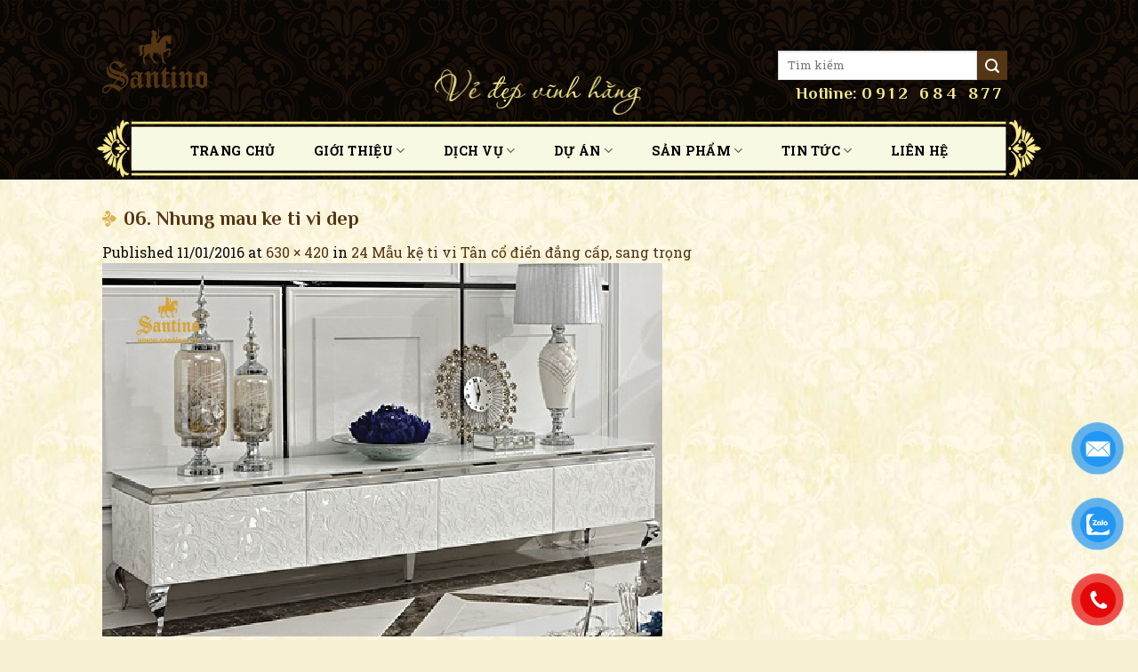

--- FILE ---
content_type: text/html; charset=UTF-8
request_url: https://santino.vn/ke-ti-vi-tan-co-dien-dang-cap-sang-trong/attachment-06-nhung-mau-ke-ti-vi-dep/
body_size: 18258
content:
<!DOCTYPE html>
<!--[if IE 9 ]> <html lang="vi" prefix="og: https://ogp.me/ns#" class="ie9 loading-site no-js"> <![endif]-->
<!--[if IE 8 ]> <html lang="vi" prefix="og: https://ogp.me/ns#" class="ie8 loading-site no-js"> <![endif]-->
<!--[if (gte IE 9)|!(IE)]><!--><html lang="vi" prefix="og: https://ogp.me/ns#" class="loading-site no-js"> <!--<![endif]-->
<head>
	<meta charset="UTF-8" />
	<link rel="profile" href="https://gmpg.org/xfn/11" />
	<link rel="pingback" href="https://santino.vn/xmlrpc.php" />

	<script>(function(html){html.className = html.className.replace(/\bno-js\b/,'js')})(document.documentElement);</script>
	<style>img:is([sizes="auto" i], [sizes^="auto," i]) { contain-intrinsic-size: 3000px 1500px }</style>
	<meta name="viewport" content="width=device-width, initial-scale=1, maximum-scale=1" />
<!-- Tối ưu hóa công cụ tìm kiếm bởi Rank Math - https://rankmath.com/ -->
<title>06. Nhung mau ke ti vi dep - Santino</title>
<meta name="robots" content="follow, index, max-snippet:-1, max-video-preview:-1, max-image-preview:large"/>
<link rel="canonical" href="https://santino.vn/ke-ti-vi-tan-co-dien-dang-cap-sang-trong/attachment-06-nhung-mau-ke-ti-vi-dep/#main" />
<meta property="og:locale" content="vi_VN" />
<meta property="og:type" content="article" />
<meta property="og:title" content="06. Nhung mau ke ti vi dep - Santino" />
<meta property="og:url" content="https://santino.vn/ke-ti-vi-tan-co-dien-dang-cap-sang-trong/attachment-06-nhung-mau-ke-ti-vi-dep/#main" />
<meta property="og:site_name" content="Santino" />
<meta property="article:publisher" content="https://www.facebook.com/noithattancodiensantino/?ref=page_internal" />
<meta property="og:updated_time" content="2020-03-28T16:54:04+07:00" />
<meta property="og:image" content="https://santino.vn/wp-content/uploads/2016/01/06.-Nhung-mau-ke-ti-vi-dep.jpg" />
<meta property="og:image:secure_url" content="https://santino.vn/wp-content/uploads/2016/01/06.-Nhung-mau-ke-ti-vi-dep.jpg" />
<meta property="og:image:width" content="630" />
<meta property="og:image:height" content="420" />
<meta property="og:image:alt" content="06. Nhung mau ke ti vi dep" />
<meta property="og:image:type" content="image/jpeg" />
<meta name="twitter:card" content="summary_large_image" />
<meta name="twitter:title" content="06. Nhung mau ke ti vi dep - Santino" />
<meta name="twitter:image" content="https://santino.vn/wp-content/uploads/2016/01/06.-Nhung-mau-ke-ti-vi-dep.jpg" />
<script type="application/ld+json" class="rank-math-schema">{"@context":"https://schema.org","@graph":[{"@type":"BreadcrumbList","@id":"https://santino.vn/ke-ti-vi-tan-co-dien-dang-cap-sang-trong/attachment-06-nhung-mau-ke-ti-vi-dep/#main#breadcrumb","itemListElement":[{"@type":"ListItem","position":"1","item":{"@id":"https://santino.vn"}},{"@type":"ListItem","position":"2","item":{"@id":"https://santino.vn/tag/ke-tivi/","name":"k\u1ec7 tivi"}},{"@type":"ListItem","position":"3","item":{"@id":"https://santino.vn/ke-ti-vi-tan-co-dien-dang-cap-sang-trong/","name":"24 M\u1eabu k\u1ec7 ti vi T\u00e2n c\u1ed5 \u0111i\u1ec3n \u0111\u1eb3ng c\u1ea5p, sang tr\u1ecdng"}},{"@type":"ListItem","position":"4","item":{"@id":"https://santino.vn/ke-ti-vi-tan-co-dien-dang-cap-sang-trong/attachment-06-nhung-mau-ke-ti-vi-dep/#main","name":"06. Nhung mau ke ti vi dep"}}]}]}</script>
<!-- /Plugin SEO WordPress Rank Math -->

<link rel='dns-prefetch' href='//fonts.googleapis.com' />
<link rel="alternate" type="application/rss+xml" title="Dòng thông tin Santino &raquo;" href="https://santino.vn/feed/" />
<link rel="alternate" type="application/rss+xml" title="Santino &raquo; Dòng bình luận" href="https://santino.vn/comments/feed/" />
<script type="text/javascript" id="wpp-js" src="https://santino.vn/wp-content/plugins/wordpress-popular-posts/assets/js/wpp.min.js?ver=7.3.6" data-sampling="0" data-sampling-rate="100" data-api-url="https://santino.vn/wp-json/wordpress-popular-posts" data-post-id="342" data-token="9920406219" data-lang="0" data-debug="0"></script>
<link rel="alternate" type="application/rss+xml" title="Santino &raquo; 06. Nhung mau ke ti vi dep Dòng bình luận" href="https://santino.vn/ke-ti-vi-tan-co-dien-dang-cap-sang-trong/attachment-06-nhung-mau-ke-ti-vi-dep/#main/feed/" />
<link rel='stylesheet' id='dashicons-css' href='https://santino.vn/wp-includes/css/dashicons.min.css?ver=6.8.3' type='text/css' media='all' />
<link rel='stylesheet' id='post-views-counter-frontend-css' href='https://santino.vn/wp-content/plugins/post-views-counter/css/frontend.min.css?ver=1.5.8' type='text/css' media='all' />
<style id='classic-theme-styles-inline-css' type='text/css'>
/*! This file is auto-generated */
.wp-block-button__link{color:#fff;background-color:#32373c;border-radius:9999px;box-shadow:none;text-decoration:none;padding:calc(.667em + 2px) calc(1.333em + 2px);font-size:1.125em}.wp-block-file__button{background:#32373c;color:#fff;text-decoration:none}
</style>
<style id='global-styles-inline-css' type='text/css'>
:root{--wp--preset--aspect-ratio--square: 1;--wp--preset--aspect-ratio--4-3: 4/3;--wp--preset--aspect-ratio--3-4: 3/4;--wp--preset--aspect-ratio--3-2: 3/2;--wp--preset--aspect-ratio--2-3: 2/3;--wp--preset--aspect-ratio--16-9: 16/9;--wp--preset--aspect-ratio--9-16: 9/16;--wp--preset--color--black: #000000;--wp--preset--color--cyan-bluish-gray: #abb8c3;--wp--preset--color--white: #ffffff;--wp--preset--color--pale-pink: #f78da7;--wp--preset--color--vivid-red: #cf2e2e;--wp--preset--color--luminous-vivid-orange: #ff6900;--wp--preset--color--luminous-vivid-amber: #fcb900;--wp--preset--color--light-green-cyan: #7bdcb5;--wp--preset--color--vivid-green-cyan: #00d084;--wp--preset--color--pale-cyan-blue: #8ed1fc;--wp--preset--color--vivid-cyan-blue: #0693e3;--wp--preset--color--vivid-purple: #9b51e0;--wp--preset--gradient--vivid-cyan-blue-to-vivid-purple: linear-gradient(135deg,rgba(6,147,227,1) 0%,rgb(155,81,224) 100%);--wp--preset--gradient--light-green-cyan-to-vivid-green-cyan: linear-gradient(135deg,rgb(122,220,180) 0%,rgb(0,208,130) 100%);--wp--preset--gradient--luminous-vivid-amber-to-luminous-vivid-orange: linear-gradient(135deg,rgba(252,185,0,1) 0%,rgba(255,105,0,1) 100%);--wp--preset--gradient--luminous-vivid-orange-to-vivid-red: linear-gradient(135deg,rgba(255,105,0,1) 0%,rgb(207,46,46) 100%);--wp--preset--gradient--very-light-gray-to-cyan-bluish-gray: linear-gradient(135deg,rgb(238,238,238) 0%,rgb(169,184,195) 100%);--wp--preset--gradient--cool-to-warm-spectrum: linear-gradient(135deg,rgb(74,234,220) 0%,rgb(151,120,209) 20%,rgb(207,42,186) 40%,rgb(238,44,130) 60%,rgb(251,105,98) 80%,rgb(254,248,76) 100%);--wp--preset--gradient--blush-light-purple: linear-gradient(135deg,rgb(255,206,236) 0%,rgb(152,150,240) 100%);--wp--preset--gradient--blush-bordeaux: linear-gradient(135deg,rgb(254,205,165) 0%,rgb(254,45,45) 50%,rgb(107,0,62) 100%);--wp--preset--gradient--luminous-dusk: linear-gradient(135deg,rgb(255,203,112) 0%,rgb(199,81,192) 50%,rgb(65,88,208) 100%);--wp--preset--gradient--pale-ocean: linear-gradient(135deg,rgb(255,245,203) 0%,rgb(182,227,212) 50%,rgb(51,167,181) 100%);--wp--preset--gradient--electric-grass: linear-gradient(135deg,rgb(202,248,128) 0%,rgb(113,206,126) 100%);--wp--preset--gradient--midnight: linear-gradient(135deg,rgb(2,3,129) 0%,rgb(40,116,252) 100%);--wp--preset--font-size--small: 13px;--wp--preset--font-size--medium: 20px;--wp--preset--font-size--large: 36px;--wp--preset--font-size--x-large: 42px;--wp--preset--spacing--20: 0.44rem;--wp--preset--spacing--30: 0.67rem;--wp--preset--spacing--40: 1rem;--wp--preset--spacing--50: 1.5rem;--wp--preset--spacing--60: 2.25rem;--wp--preset--spacing--70: 3.38rem;--wp--preset--spacing--80: 5.06rem;--wp--preset--shadow--natural: 6px 6px 9px rgba(0, 0, 0, 0.2);--wp--preset--shadow--deep: 12px 12px 50px rgba(0, 0, 0, 0.4);--wp--preset--shadow--sharp: 6px 6px 0px rgba(0, 0, 0, 0.2);--wp--preset--shadow--outlined: 6px 6px 0px -3px rgba(255, 255, 255, 1), 6px 6px rgba(0, 0, 0, 1);--wp--preset--shadow--crisp: 6px 6px 0px rgba(0, 0, 0, 1);}:where(.is-layout-flex){gap: 0.5em;}:where(.is-layout-grid){gap: 0.5em;}body .is-layout-flex{display: flex;}.is-layout-flex{flex-wrap: wrap;align-items: center;}.is-layout-flex > :is(*, div){margin: 0;}body .is-layout-grid{display: grid;}.is-layout-grid > :is(*, div){margin: 0;}:where(.wp-block-columns.is-layout-flex){gap: 2em;}:where(.wp-block-columns.is-layout-grid){gap: 2em;}:where(.wp-block-post-template.is-layout-flex){gap: 1.25em;}:where(.wp-block-post-template.is-layout-grid){gap: 1.25em;}.has-black-color{color: var(--wp--preset--color--black) !important;}.has-cyan-bluish-gray-color{color: var(--wp--preset--color--cyan-bluish-gray) !important;}.has-white-color{color: var(--wp--preset--color--white) !important;}.has-pale-pink-color{color: var(--wp--preset--color--pale-pink) !important;}.has-vivid-red-color{color: var(--wp--preset--color--vivid-red) !important;}.has-luminous-vivid-orange-color{color: var(--wp--preset--color--luminous-vivid-orange) !important;}.has-luminous-vivid-amber-color{color: var(--wp--preset--color--luminous-vivid-amber) !important;}.has-light-green-cyan-color{color: var(--wp--preset--color--light-green-cyan) !important;}.has-vivid-green-cyan-color{color: var(--wp--preset--color--vivid-green-cyan) !important;}.has-pale-cyan-blue-color{color: var(--wp--preset--color--pale-cyan-blue) !important;}.has-vivid-cyan-blue-color{color: var(--wp--preset--color--vivid-cyan-blue) !important;}.has-vivid-purple-color{color: var(--wp--preset--color--vivid-purple) !important;}.has-black-background-color{background-color: var(--wp--preset--color--black) !important;}.has-cyan-bluish-gray-background-color{background-color: var(--wp--preset--color--cyan-bluish-gray) !important;}.has-white-background-color{background-color: var(--wp--preset--color--white) !important;}.has-pale-pink-background-color{background-color: var(--wp--preset--color--pale-pink) !important;}.has-vivid-red-background-color{background-color: var(--wp--preset--color--vivid-red) !important;}.has-luminous-vivid-orange-background-color{background-color: var(--wp--preset--color--luminous-vivid-orange) !important;}.has-luminous-vivid-amber-background-color{background-color: var(--wp--preset--color--luminous-vivid-amber) !important;}.has-light-green-cyan-background-color{background-color: var(--wp--preset--color--light-green-cyan) !important;}.has-vivid-green-cyan-background-color{background-color: var(--wp--preset--color--vivid-green-cyan) !important;}.has-pale-cyan-blue-background-color{background-color: var(--wp--preset--color--pale-cyan-blue) !important;}.has-vivid-cyan-blue-background-color{background-color: var(--wp--preset--color--vivid-cyan-blue) !important;}.has-vivid-purple-background-color{background-color: var(--wp--preset--color--vivid-purple) !important;}.has-black-border-color{border-color: var(--wp--preset--color--black) !important;}.has-cyan-bluish-gray-border-color{border-color: var(--wp--preset--color--cyan-bluish-gray) !important;}.has-white-border-color{border-color: var(--wp--preset--color--white) !important;}.has-pale-pink-border-color{border-color: var(--wp--preset--color--pale-pink) !important;}.has-vivid-red-border-color{border-color: var(--wp--preset--color--vivid-red) !important;}.has-luminous-vivid-orange-border-color{border-color: var(--wp--preset--color--luminous-vivid-orange) !important;}.has-luminous-vivid-amber-border-color{border-color: var(--wp--preset--color--luminous-vivid-amber) !important;}.has-light-green-cyan-border-color{border-color: var(--wp--preset--color--light-green-cyan) !important;}.has-vivid-green-cyan-border-color{border-color: var(--wp--preset--color--vivid-green-cyan) !important;}.has-pale-cyan-blue-border-color{border-color: var(--wp--preset--color--pale-cyan-blue) !important;}.has-vivid-cyan-blue-border-color{border-color: var(--wp--preset--color--vivid-cyan-blue) !important;}.has-vivid-purple-border-color{border-color: var(--wp--preset--color--vivid-purple) !important;}.has-vivid-cyan-blue-to-vivid-purple-gradient-background{background: var(--wp--preset--gradient--vivid-cyan-blue-to-vivid-purple) !important;}.has-light-green-cyan-to-vivid-green-cyan-gradient-background{background: var(--wp--preset--gradient--light-green-cyan-to-vivid-green-cyan) !important;}.has-luminous-vivid-amber-to-luminous-vivid-orange-gradient-background{background: var(--wp--preset--gradient--luminous-vivid-amber-to-luminous-vivid-orange) !important;}.has-luminous-vivid-orange-to-vivid-red-gradient-background{background: var(--wp--preset--gradient--luminous-vivid-orange-to-vivid-red) !important;}.has-very-light-gray-to-cyan-bluish-gray-gradient-background{background: var(--wp--preset--gradient--very-light-gray-to-cyan-bluish-gray) !important;}.has-cool-to-warm-spectrum-gradient-background{background: var(--wp--preset--gradient--cool-to-warm-spectrum) !important;}.has-blush-light-purple-gradient-background{background: var(--wp--preset--gradient--blush-light-purple) !important;}.has-blush-bordeaux-gradient-background{background: var(--wp--preset--gradient--blush-bordeaux) !important;}.has-luminous-dusk-gradient-background{background: var(--wp--preset--gradient--luminous-dusk) !important;}.has-pale-ocean-gradient-background{background: var(--wp--preset--gradient--pale-ocean) !important;}.has-electric-grass-gradient-background{background: var(--wp--preset--gradient--electric-grass) !important;}.has-midnight-gradient-background{background: var(--wp--preset--gradient--midnight) !important;}.has-small-font-size{font-size: var(--wp--preset--font-size--small) !important;}.has-medium-font-size{font-size: var(--wp--preset--font-size--medium) !important;}.has-large-font-size{font-size: var(--wp--preset--font-size--large) !important;}.has-x-large-font-size{font-size: var(--wp--preset--font-size--x-large) !important;}
:where(.wp-block-post-template.is-layout-flex){gap: 1.25em;}:where(.wp-block-post-template.is-layout-grid){gap: 1.25em;}
:where(.wp-block-columns.is-layout-flex){gap: 2em;}:where(.wp-block-columns.is-layout-grid){gap: 2em;}
:root :where(.wp-block-pullquote){font-size: 1.5em;line-height: 1.6;}
</style>
<link rel='stylesheet' id='contact-form-7-css' href='https://santino.vn/wp-content/plugins/contact-form-7/includes/css/styles.css?ver=6.1.3' type='text/css' media='all' />
<link rel='stylesheet' id='pzf-style-css' href='https://santino.vn/wp-content/plugins/button-contact-vr/legacy/css/style.css?ver=1' type='text/css' media='all' />
<link rel='stylesheet' id='wordpress-popular-posts-css-css' href='https://santino.vn/wp-content/plugins/wordpress-popular-posts/assets/css/wpp.css?ver=7.3.6' type='text/css' media='all' />
<link rel='stylesheet' id='flatsome-icons-css' href='https://santino.vn/wp-content/themes/d-theme/assets/css/fl-icons.css?ver=3.11' type='text/css' media='all' />
<link rel='stylesheet' id='flatsome-main-css' href='https://santino.vn/wp-content/themes/d-theme/assets/css/flatsome.css?ver=3.11.0' type='text/css' media='all' />
<link rel='stylesheet' id='flatsome-googlefonts-css' href='//fonts.googleapis.com/css?family=Philosopher%3Aregular%2C700%7CRoboto+Slab%3Aregular%2Cregular%2C700%7CCharm%3Aregular%2Cregular&#038;display=swap&#038;ver=3.9' type='text/css' media='all' />
<script type="text/javascript" src="https://santino.vn/wp-includes/js/jquery/jquery.min.js?ver=3.7.1" id="jquery-core-js"></script>
<link rel="https://api.w.org/" href="https://santino.vn/wp-json/" /><link rel="alternate" title="JSON" type="application/json" href="https://santino.vn/wp-json/wp/v2/media/342" /><link rel="EditURI" type="application/rsd+xml" title="RSD" href="https://santino.vn/xmlrpc.php?rsd" />
<meta name="generator" content="WordPress 6.8.3" />
<link rel='shortlink' href='https://santino.vn/?p=342' />
<link rel="alternate" title="oNhúng (JSON)" type="application/json+oembed" href="https://santino.vn/wp-json/oembed/1.0/embed?url=https%3A%2F%2Fsantino.vn%2Fke-ti-vi-tan-co-dien-dang-cap-sang-trong%2Fattachment-06-nhung-mau-ke-ti-vi-dep%2F%23main" />
<link rel="alternate" title="oNhúng (XML)" type="text/xml+oembed" href="https://santino.vn/wp-json/oembed/1.0/embed?url=https%3A%2F%2Fsantino.vn%2Fke-ti-vi-tan-co-dien-dang-cap-sang-trong%2Fattachment-06-nhung-mau-ke-ti-vi-dep%2F%23main&#038;format=xml" />
            <style id="wpp-loading-animation-styles">@-webkit-keyframes bgslide{from{background-position-x:0}to{background-position-x:-200%}}@keyframes bgslide{from{background-position-x:0}to{background-position-x:-200%}}.wpp-widget-block-placeholder,.wpp-shortcode-placeholder{margin:0 auto;width:60px;height:3px;background:#dd3737;background:linear-gradient(90deg,#dd3737 0%,#571313 10%,#dd3737 100%);background-size:200% auto;border-radius:3px;-webkit-animation:bgslide 1s infinite linear;animation:bgslide 1s infinite linear}</style>
            <style>.bg{opacity: 0; transition: opacity 1s; -webkit-transition: opacity 1s;} .bg-loaded{opacity: 1;}</style><!--[if IE]><link rel="stylesheet" type="text/css" href="https://santino.vn/wp-content/themes/d-theme/assets/css/ie-fallback.css"><script src="//cdnjs.cloudflare.com/ajax/libs/html5shiv/3.6.1/html5shiv.js"></script><script>var head = document.getElementsByTagName('head')[0],style = document.createElement('style');style.type = 'text/css';style.styleSheet.cssText = ':before,:after{content:none !important';head.appendChild(style);setTimeout(function(){head.removeChild(style);}, 0);</script><script src="https://santino.vn/wp-content/themes/d-theme/assets/libs/ie-flexibility.js"></script><![endif]--><link rel="icon" href="https://santino.vn/wp-content/uploads/2020/04/cropped-ico-32x32.png" sizes="32x32" />
<link rel="icon" href="https://santino.vn/wp-content/uploads/2020/04/cropped-ico-192x192.png" sizes="192x192" />
<link rel="apple-touch-icon" href="https://santino.vn/wp-content/uploads/2020/04/cropped-ico-180x180.png" />
<meta name="msapplication-TileImage" content="https://santino.vn/wp-content/uploads/2020/04/cropped-ico-270x270.png" />
<style id="custom-css" type="text/css">:root {--primary-color: #543514;}.header-main{height: 134px}#logo img{max-height: 134px}#logo{width:148px;}.header-bottom{min-height: 55px}.header-top{min-height: 30px}.transparent .header-main{height: 30px}.transparent #logo img{max-height: 30px}.has-transparent + .page-title:first-of-type,.has-transparent + #main > .page-title,.has-transparent + #main > div > .page-title,.has-transparent + #main .page-header-wrapper:first-of-type .page-title{padding-top: 80px;}.header.show-on-scroll,.stuck .header-main{height:70px!important}.stuck #logo img{max-height: 70px!important}.search-form{ width: 53%;}.header-bg-color, .header-wrapper {background-color: rgba(255,255,255,0)}.header-bg-image {background-image: url('https://santino.vn/wp-content/uploads/2025/02/bgff.jpg');}.header-bg-image {background-repeat: repeat;}.header-bottom {background-color: rgba(66,66,66,0)}.header-main .nav > li > a{line-height: 16px }.stuck .header-main .nav > li > a{line-height: 50px }.header-bottom-nav > li > a{line-height: 18px }@media (max-width: 549px) {.header-main{height: 70px}#logo img{max-height: 70px}}/* Color */.accordion-title.active, .has-icon-bg .icon .icon-inner,.logo a, .primary.is-underline, .primary.is-link, .badge-outline .badge-inner, .nav-outline > li.active> a,.nav-outline >li.active > a, .cart-icon strong,[data-color='primary'], .is-outline.primary{color: #543514;}/* Color !important */[data-text-color="primary"]{color: #543514!important;}/* Background Color */[data-text-bg="primary"]{background-color: #543514;}/* Background */.scroll-to-bullets a,.featured-title, .label-new.menu-item > a:after, .nav-pagination > li > .current,.nav-pagination > li > span:hover,.nav-pagination > li > a:hover,.has-hover:hover .badge-outline .badge-inner,button[type="submit"], .button.wc-forward:not(.checkout):not(.checkout-button), .button.submit-button, .button.primary:not(.is-outline),.featured-table .title,.is-outline:hover, .has-icon:hover .icon-label,.nav-dropdown-bold .nav-column li > a:hover, .nav-dropdown.nav-dropdown-bold > li > a:hover, .nav-dropdown-bold.dark .nav-column li > a:hover, .nav-dropdown.nav-dropdown-bold.dark > li > a:hover, .is-outline:hover, .tagcloud a:hover,.grid-tools a, input[type='submit']:not(.is-form), .box-badge:hover .box-text, input.button.alt,.nav-box > li > a:hover,.nav-box > li.active > a,.nav-pills > li.active > a ,.current-dropdown .cart-icon strong, .cart-icon:hover strong, .nav-line-bottom > li > a:before, .nav-line-grow > li > a:before, .nav-line > li > a:before,.banner, .header-top, .slider-nav-circle .flickity-prev-next-button:hover svg, .slider-nav-circle .flickity-prev-next-button:hover .arrow, .primary.is-outline:hover, .button.primary:not(.is-outline), input[type='submit'].primary, input[type='submit'].primary, input[type='reset'].button, input[type='button'].primary, .badge-inner{background-color: #543514;}/* Border */.nav-vertical.nav-tabs > li.active > a,.scroll-to-bullets a.active,.nav-pagination > li > .current,.nav-pagination > li > span:hover,.nav-pagination > li > a:hover,.has-hover:hover .badge-outline .badge-inner,.accordion-title.active,.featured-table,.is-outline:hover, .tagcloud a:hover,blockquote, .has-border, .cart-icon strong:after,.cart-icon strong,.blockUI:before, .processing:before,.loading-spin, .slider-nav-circle .flickity-prev-next-button:hover svg, .slider-nav-circle .flickity-prev-next-button:hover .arrow, .primary.is-outline:hover{border-color: #543514}.nav-tabs > li.active > a{border-top-color: #543514}.widget_shopping_cart_content .blockUI.blockOverlay:before { border-left-color: #543514 }.woocommerce-checkout-review-order .blockUI.blockOverlay:before { border-left-color: #543514 }/* Fill */.slider .flickity-prev-next-button:hover svg,.slider .flickity-prev-next-button:hover .arrow{fill: #543514;}body{font-size: 100%;}@media screen and (max-width: 549px){body{font-size: 100%;}}body{font-family:"Roboto Slab", sans-serif}body{font-weight: 0}body{color: #0a0a0a}.nav > li > a {font-family:"Roboto Slab", sans-serif;}.nav > li > a {font-weight: 700;}h1,h2,h3,h4,h5,h6,.heading-font, .off-canvas-center .nav-sidebar.nav-vertical > li > a{font-family: "Philosopher", sans-serif;}h1,h2,h3,h4,h5,h6,.heading-font,.banner h1,.banner h2{font-weight: 700;}h1,h2,h3,h4,h5,h6,.heading-font{color: #543514;}.alt-font{font-family: "Charm", sans-serif;}.alt-font{font-weight: 0!important;}.header:not(.transparent) .header-bottom-nav.nav > li > a{color: #000000;}.header:not(.transparent) .header-bottom-nav.nav > li > a:hover,.header:not(.transparent) .header-bottom-nav.nav > li.active > a,.header:not(.transparent) .header-bottom-nav.nav > li.current > a,.header:not(.transparent) .header-bottom-nav.nav > li > a.active,.header:not(.transparent) .header-bottom-nav.nav > li > a.current{color: #553718;}.header-bottom-nav.nav-line-bottom > li > a:before,.header-bottom-nav.nav-line-grow > li > a:before,.header-bottom-nav.nav-line > li > a:before,.header-bottom-nav.nav-box > li > a:hover,.header-bottom-nav.nav-box > li.active > a,.header-bottom-nav.nav-pills > li > a:hover,.header-bottom-nav.nav-pills > li.active > a{color:#FFF!important;background-color: #553718;}a{color: #543514;}a:hover{color: #d3a147;}.tagcloud a:hover{border-color: #d3a147;background-color: #d3a147;}.footer-1{background-color: #543514}.footer-2{background-color: rgba(84,84,84,0)}.absolute-footer, html{background-color: #f7f1d1}.label-new.menu-item > a:after{content:"New";}.label-hot.menu-item > a:after{content:"Hot";}.label-sale.menu-item > a:after{content:"Sale";}.label-popular.menu-item > a:after{content:"Popular";}</style>		<style type="text/css" id="wp-custom-css">
			#menu-item-15396, #menu-item-15398, #menu-item-15397{
	display: none;
}

.nav-dropdown-bold .nav-column li>a, .nav-dropdown.nav-dropdown-bold>li>a {
    color: black;
}
.nav-dropdown li {
    display: block;
    margin: 0;
    vertical-align: top;
    min-width: 180px;
}
.nav-dropdown>li.nav-dropdown-col, .nav-dropdown>li.image-column {

    min-width: 190px !important;
}

html, body {
overflow-x: hidden;
}
#main {
    background-image: url(https://santino.vn/wp-content/uploads/2020/03/bg-home.jpg);
}

ul {
    color: #D3A147;
}
.header-bottom {
    background-image: url(https://santino.vn/wp-content/themes/d-child/bg-menu.png);
    background-repeat: no-repeat;
    width: 1062px;
    margin: 0 auto;
    height: 68px;
}
.row-box-shadow-1 .col-inner {
    box-shadow: none;
    border: 1px solid #543514;
	  padding: 10px;
    border-radius: 10px;
}
.has-shadow>.col>.col-inner, .has-shadow .box:not(.box-overlay):not(.box-shade)  {
    background-color: transparent;
}
.is-divider, .box-blog-post .is-divider {
  height: 0;
	margin:0;
}
.is-large {
    font-weight: normal;
}
.footer {
    background-image: url(https://santino.vn/wp-content/uploads/2020/03/bgff.jpg);
}
.footer span.widget-title, .footer-1 a {
    color: #f8e98a;
}
.section-title b1, h1.page-title.is-large.uppercase b1 {
    display: block;
    -ms-flex: 1;
    flex: 1;
    height: 55px;
    opacity: 1;
    background-color: transparent;
    background-image: url(https://santino.vn/wp-content/themes/d-child/title-a.png);
    background-repeat: no-repeat;
    background-position: left;
}
.section-title b, h1.page-title.is-large.uppercase b {
	 display: block;
    -ms-flex: 1;
    flex: 1;
    height: 55px;
    opacity: 1;
    background-color: transparent;
    background-image: url(https://santino.vn/wp-content/themes/d-child/title-b.png);
    background-repeat: no-repeat;
    background-position: right;
}

h1.page-title.is-large.uppercase {
    align-items: center;
    display: flex;
	    margin-bottom: 0;
}
h1.page-title.is-large.uppercase span {
    margin: 0 15px;
	    font-size: 1.25em;
}
.flickity-prev-next-button.next {
    background-image: url(https://santino.vn/wp-content/themes/d-child/re-right.png);
    background-repeat: no-repeat;
}

.flickity-prev-next-button.previous {
    background: url(https://santino.vn/wp-content/themes/d-child/re-left.png);
	    background-repeat: no-repeat;
}
.slider-show-nav .flickity-prev-next-button, .slider:hover .flickity-prev-next-button {
	opacity: 1;}
svg.flickity-button-icon {
    display: none;
}
.ct h5.post-title.is-large, .sp h5.post-title.is-large,.row.large-columns-3.medium-columns-.small-columns-1.has-shadow.row-box-shadow-1 h5.post-title.is-large, .tt-ver h5.post-title.is-large {
    display: -webkit-box;
    -webkit-box-orient: vertical;
    -webkit-line-clamp: 2;
    overflow: hidden;
}
.kd h5.post-title.is-large{
    display: -webkit-box;
    -webkit-box-orient: vertical;
    -webkit-line-clamp: 3;
    overflow: hidden;
}

.flickity-prev-next-button {
    top: 35%;
    bottom: 45%;
    margin: 0 15px 0px 15px;
}
.sp .flickity-prev-next-button {
     top: 32%;
    bottom: 40%;
	  margin: 0 15px 0px 15px;
}
.post-sidebar .widget, .lienhe, .page-tintuc, .ve-santino {
    padding: 0 !important;
    border-style: solid;
    border-width: 36px;
    border-image: url(https://santino.vn/wp-content/themes/d-child/border-right.png
) 36 stretch;
    -webkit-border-image: url(https://santino.vn/wp-content/themes/d-child/border-right.png
) 36 stretch;
    -moz-border-image: url(https://santino.vn/wp-content/themes/d-child/border-right.png
) 36 stretch;
    -o-border-image: url(https://santino.vn/wp-content/themes/d-child/border-right.png
) 36 stretch;
}

.article-inner.has-shadow {
    background-color: transparent;
    box-shadow: none;
}
.post-sidebar.large-3.col {
    max-width: 30%;
    flex-basis: 30%;
}
.large-9 {
    max-width: 70%;
    flex-basis: 70%;
}
.box.box-text-bottom.box-blog-post.has-hover p.from_the_blog_excerpt {
    display: none;
}
.has-shadow .box-text {
    padding: 10px 5px 0px 5px;
}
h1.entry-title {
    font-size: 22px;
    background-image: url(https://santino.vn/wp-content/themes/d-child/icon1.png);
    background-repeat: no-repeat;
    background-position: unset;
	  background-position-y: 5px;
    padding: 0 0 0 24px;
	   
}
.entry-content {
    padding-top: 0;
}

.entry-content.single-page p {
    text-align: justify;
}
.tt-ver .col.post-item {
    padding: 0 15px 15px;
}
.kd .flickity-prev-next-button {
    top: 17%;
    bottom: 50%;
    margin: 0 15px 0px 15px;
}
.tt1 .col.post-item {
    padding: 0 15px 15px!important;
}
.feature {
    position: relative;
    overflow: hidden;
}
.feature::before {
	content: "";
	display: block;
	padding-top: 56.25%;
}
.feature .image{
    position: absolute;
    top: 0;
    left: 0;
    bottom: 0;
    right: 0;
    margin: auto;
    background-size: cover;
    background-position: center;
}
ul.row.related-post li {
    list-style: none;
}
.related-title {
    line-height: 1.3 !important;
    margin-top: 10px !important;
}
span.widget-title {
    font-family: "Philosopher", sans-serif;
}
h5.post-title.is-large:hover {
    color: #d3a147;
}
.nav-right {
    padding-right: 25px;
	    padding-top: 52px;
}
.vedep {
    padding: 71px 0 0 191px;
}

ul.menu>li+li, .widget>ul>li+li {
    border-top: none;
}
ul.wpp-list, aside#recent-posts-2 {
    line-height: 1.3;
}
div#comments {
    display: none;
}
h2.widgettitle {
    font-size: 20px;
}
footer.entry-meta {
    border: none;
}
.social-icons.share-icons.share-row.relative .is-outline {
    color: #d3a334;
}
.nhan-su .flickity-prev-next-button {
    top: 12%;
    bottom: 46%;
    margin: 0 5px 0px 5px;
}
.gioi-thieu-2 {
    border: 1px solid #543418;
    border-radius: 15px;
}
.buoclv .col-inner.text-left.dark, .buoclv2 .col-inner.dark {
    border: 1px solid #fff !important;
}

.bg-ly-do .col > .col-inner {
    border-radius: 5px;
}
.tamnhin .col-inner.text-left, .giatri .col-inner {
    border-radius: 5px;
}
a.button.primary.is-larger.lien-he-bn {
    border-radius: 5px;
    border: 2px solid #fff;
    background: rgba(218, 181, 93, 0.8);
}
.giatri .col-inner, .tamnhin .col-inner.text-left {
    height: 355px;
}
.ve-santino {
    height: 472px;
}
.dvl .banner {
    background: transparent;
}
ul.wpp-list {
    font-family: "Philosopher", sans-serif;
}
div#xtvccount {
    display: none;
}
.copyright-footer p {
    color: #000;
	margin-bottom: 0;
}
.pull-left {
    padding: 7.5px 0;
}
.footer-secondary.pull-right .social-icons {
	font-size: 9px;}
.button i {
    top: 0;
}
.social-icons.follow-icons {
    vertical-align: top;
}
.absolute-footer {
    padding: 30px 0 30px;
}
div#content .large-9.col {
    padding: 0 0 0 30px;
}
footer.entry-meta.text-left {
    font-size: 100%;
}
.article-inner.has-shadow .entry-content {
    padding-right: 0;
}
.lft a {
    color: #0a0a0a !important;
}
.nav-left {
    width: 120%;
}
.wprt-container ul {
    color: #0a0a0a;
}
.wp-caption .wp-caption-text {
    background: transparent;
}
.wp-caption {
    margin-bottom: 10px;
}
.maunen {
    background: #fafaee;
    padding: 20px;
    border: 1px solid #989898;
    border-radius: 5px;
    margin-bottom: 1.3em;
}
aside#recent-posts-2 li {
    text-align: justify;
}
.footer {
    background-image: url(https://santino.vn/wp-content/uploads/2025/02/bgff.jpg);
}
span.wpp-views {
    display: none;
}

@media only screen and (max-width: 48em) {.large-9 {
    max-width: 100% !important;
    flex-basis: 100% !important;
}
.post-sidebar.large-3.col {
    max-width: 100% !important;
    flex-basis: 100% !important;
}
.slogan .col-inner.text-right {
    padding: 25px 0 0 0 !important;
}
div#content .large-9.col {
    padding: 0 !important;
}
.article-inner.has-shadow .entry-content {
    padding-right: 1.5em!important;;
}
.row.related-post, .relatedcat h3 {
    margin-left: 15px !important;
    margin-right: 15px !important;
	}}		</style>
		</head>

<body class="attachment wp-singular attachment-template-default single single-attachment postid-342 attachmentid-342 attachment-jpeg wp-theme-d-theme wp-child-theme-d-child lightbox nav-dropdown-has-arrow">


<a class="skip-link screen-reader-text" href="#main">Skip to content</a>

<div id="wrapper">

	
	<header id="header" class="header ">
		<div class="header-wrapper">
			<div id="masthead" class="header-main hide-for-sticky">
      <div class="header-inner flex-row container logo-left medium-logo-center" role="navigation">

          <!-- Logo -->
          <div id="logo" class="flex-col logo">
            <!-- Header logo -->
<a href="https://santino.vn/" title="Santino - Thiết kế nội thất thi công nội thất tân cổ điển biệt thự nhà đẹp" rel="home">
    <img width="148" height="134" src="https://santino.vn/wp-content/uploads/2020/04/logo-b.png" class="header_logo header-logo" alt="Santino"/><img  width="148" height="134" src="https://santino.vn/wp-content/uploads/2020/04/logo-b.png" class="header-logo-dark" alt="Santino"/></a>
          </div>

          <!-- Mobile Left Elements -->
          <div class="flex-col show-for-medium flex-left">
            <ul class="mobile-nav nav nav-left ">
              <li class="nav-icon has-icon">
  		<a href="#" data-open="#main-menu" data-pos="left" data-bg="main-menu-overlay" data-color="dark" class="is-small" aria-label="Menu" aria-controls="main-menu" aria-expanded="false">
		
		  <i class="icon-menu" ></i>
		  		</a>
	</li>            </ul>
          </div>

          <!-- Left Elements -->
          <div class="flex-col hide-for-medium flex-left
            flex-grow">
            <ul class="header-nav header-nav-main nav nav-left  nav-uppercase" >
              <li class="html custom html_topbar_left"><div class="vedep"><img class="aligncenter" src="https://santino.vn//wp-content/uploads/2020/04/ve-dep-vinh-hang.png" alt="" width="245" height="55" /></div></li>            </ul>
          </div>

          <!-- Right Elements -->
          <div class="flex-col hide-for-medium flex-right">
            <ul class="header-nav header-nav-main nav nav-right  nav-uppercase">
              <li class="header-search-form search-form html relative has-icon">
	<div class="header-search-form-wrapper">
		<div class="searchform-wrapper ux-search-box relative is-normal"><form method="get" class="searchform" action="https://santino.vn/" role="search">
		<div class="flex-row relative">
			<div class="flex-col flex-grow">
	   	   <input type="search" class="search-field mb-0" name="s" value="" id="s" placeholder="Tìm kiếm" />
			</div>
			<div class="flex-col">
				<button type="submit" class="ux-search-submit submit-button secondary button icon mb-0" aria-label="Submit">
					<i class="icon-search" ></i>				</button>
			</div>
		</div>
    <div class="live-search-results text-left z-top"></div>
</form>
</div>	</div>
</li><li class="html custom html_topbar_right"><h3 style="margin-right: 10px; color: #f8e98a; font-size: 140%">Hotline: <span style="letter-spacing:4px">0912 684 877</h3></li>            </ul>
          </div>

          <!-- Mobile Right Elements -->
          <div class="flex-col show-for-medium flex-right">
            <ul class="mobile-nav nav nav-right ">
                          </ul>
          </div>

      </div>
     
            <div class="container"><div class="top-divider full-width"></div></div>
      </div><div id="wide-nav" class="header-bottom wide-nav hide-for-sticky flex-has-center hide-for-medium">
    <div class="flex-row container">

            
                        <div class="flex-col hide-for-medium flex-center">
                <ul class="nav header-nav header-bottom-nav nav-center  nav-pills nav-size-medium nav-spacing-large nav-uppercase">
                    <li id="menu-item-5639" class="menu-item menu-item-type-post_type menu-item-object-page menu-item-home menu-item-5639"><a href="https://santino.vn/" class="nav-top-link">Trang chủ</a></li>
<li id="menu-item-5537" class="menu-item menu-item-type-post_type menu-item-object-post menu-item-privacy-policy menu-item-has-children menu-item-5537 has-dropdown"><a href="https://santino.vn/gioi-thieu/" class="nav-top-link">Giới thiệu<i class="icon-angle-down" ></i></a>
<ul class="sub-menu nav-dropdown nav-dropdown-bold">
	<li id="menu-item-5538" class="menu-item menu-item-type-post_type menu-item-object-post menu-item-5538"><a href="https://santino.vn/ve-chung-toi/">Về chúng tôi</a></li>
	<li id="menu-item-5539" class="menu-item menu-item-type-post_type menu-item-object-post menu-item-5539"><a href="https://santino.vn/san-xuat/">Xưởng sản xuất Nội thất</a></li>
	<li id="menu-item-5763" class="menu-item menu-item-type-post_type menu-item-object-post menu-item-5763"><a href="https://santino.vn/tim-doi-tac/">Tìm đối tác</a></li>
</ul>
</li>
<li id="menu-item-5803" class="menu-item menu-item-type-taxonomy menu-item-object-category menu-item-has-children menu-item-5803 has-dropdown"><a href="https://santino.vn/dich-vu/" class="nav-top-link">Dịch vụ<i class="icon-angle-down" ></i></a>
<ul class="sub-menu nav-dropdown nav-dropdown-bold">
	<li id="menu-item-5804" class="menu-item menu-item-type-taxonomy menu-item-object-category menu-item-has-children menu-item-5804 nav-dropdown-col"><a href="https://santino.vn/dich-vu/kien-truc/">Thiết kế Kiến trúc</a>
	<ul class="sub-menu nav-column nav-dropdown-bold">
		<li id="menu-item-15396" class="menu-item menu-item-type-custom menu-item-object-custom menu-item-15396"><a href="#">.</a></li>
	</ul>
</li>
	<li id="menu-item-5821" class="menu-item menu-item-type-taxonomy menu-item-object-category menu-item-has-children menu-item-5821 nav-dropdown-col"><a href="https://santino.vn/dich-vu/noi-that/">Thiết kế Nội thất</a>
	<ul class="sub-menu nav-column nav-dropdown-bold">
		<li id="menu-item-5824" class="menu-item menu-item-type-post_type menu-item-object-post menu-item-5824"><a href="https://santino.vn/thiet-ke-noi-that-tan-co-dien/">Thiết kế Nội thất Tân cổ điển</a></li>
		<li id="menu-item-5825" class="menu-item menu-item-type-post_type menu-item-object-post menu-item-5825"><a href="https://santino.vn/thiet-ke-noi-that-biet-thu/">Thiết kế nội thất biệt thự, Villa</a></li>
		<li id="menu-item-5827" class="menu-item menu-item-type-post_type menu-item-object-post menu-item-5827"><a href="https://santino.vn/thiet-ke-noi-that-chung-cu/">Thiết kế Nội thất Chung cư</a></li>
	</ul>
</li>
	<li id="menu-item-5844" class="menu-item menu-item-type-taxonomy menu-item-object-category menu-item-has-children menu-item-5844 nav-dropdown-col"><a href="https://santino.vn/dich-vu/thi-cong/">Thi công</a>
	<ul class="sub-menu nav-column nav-dropdown-bold">
		<li id="menu-item-5850" class="menu-item menu-item-type-custom menu-item-object-custom menu-item-has-children menu-item-5850"><a href="https://santino.vn/dich-vu/thi-cong/thi-cong-hoan-thien-nha/">Thi công hoàn thiện</a>
		<ul class="sub-menu nav-column nav-dropdown-bold">
			<li id="menu-item-12466" class="menu-item menu-item-type-custom menu-item-object-custom menu-item-12466"><a href="https://santino.vn/dich-vu/thi-cong/thi-cong-hoan-thien-nha/thi-cong-ne/">Thi công Nề</a></li>
			<li id="menu-item-12465" class="menu-item menu-item-type-custom menu-item-object-custom menu-item-12465"><a href="https://santino.vn/thi-cong-dien-nuoc-biet-thu/">Thi công Điện nước</a></li>
			<li id="menu-item-12523" class="menu-item menu-item-type-post_type menu-item-object-post menu-item-12523"><a href="https://santino.vn/lap-dat-dieu-hoa-biet-thu-villa/">Lắp đặt điều hòa Biệt thự, Villa</a></li>
			<li id="menu-item-12463" class="menu-item menu-item-type-custom menu-item-object-custom menu-item-12463"><a href="https://santino.vn/dich-vu/thi-cong/thi-cong-hoan-thien-nha/thi-cong-thach-cao-son-ba/">Thi công trần vách Thạch cao</a></li>
		</ul>
</li>
		<li id="menu-item-10619" class="menu-item menu-item-type-custom menu-item-object-custom menu-item-10619"><a href="https://santino.vn/dich-vu/thi-cong/thi-cong-noi-that/">Thi công Nội thất</a></li>
		<li id="menu-item-12451" class="menu-item menu-item-type-custom menu-item-object-custom menu-item-12451"><a href="https://santino.vn/dich-vu/thi-cong/thi-cong-tran-picomat/">Thi công trần Picomat</a></li>
		<li id="menu-item-12480" class="menu-item menu-item-type-custom menu-item-object-custom menu-item-12480"><a href="https://santino.vn/dich-vu/thi-cong-phao-chi-pu/">Thi công phào chỉ PU</a></li>
		<li id="menu-item-5846" class="menu-item menu-item-type-post_type menu-item-object-post menu-item-5846"><a href="https://santino.vn/thi-cong-xay-dung/">Thi công Biệt thự, Villa</a></li>
		<li id="menu-item-5848" class="menu-item menu-item-type-post_type menu-item-object-post menu-item-5848"><a href="https://santino.vn/xay-nha-tron-goi/">Thi công Nhà trọn gói</a></li>
	</ul>
</li>
	<li id="menu-item-5832" class="menu-item menu-item-type-taxonomy menu-item-object-category menu-item-has-children menu-item-5832 nav-dropdown-col"><a href="https://santino.vn/dich-vu/cong-nang/">Công năng</a>
	<ul class="sub-menu nav-column nav-dropdown-bold">
		<li id="menu-item-5833" class="menu-item menu-item-type-post_type menu-item-object-post menu-item-5833"><a href="https://santino.vn/noi-that-phong-khach-tan-co-dien-dep/">Nội thất phòng khách</a></li>
		<li id="menu-item-5834" class="menu-item menu-item-type-post_type menu-item-object-post menu-item-5834"><a href="https://santino.vn/noi-that-phong-ngu-tan-co-dien/">Nội thất phòng ngủ</a></li>
		<li id="menu-item-5837" class="menu-item menu-item-type-post_type menu-item-object-post menu-item-5837"><a href="https://santino.vn/phong-tam-tan-co-dien-sang-trong/">Nội thất phòng tắm</a></li>
		<li id="menu-item-5836" class="menu-item menu-item-type-post_type menu-item-object-post menu-item-5836"><a href="https://santino.vn/cac-mau-phong-tho-dep-co-dien/">Nội thất phòng thờ</a></li>
	</ul>
</li>
	<li id="menu-item-12485" class="menu-item menu-item-type-post_type menu-item-object-post menu-item-has-children menu-item-12485 nav-dropdown-col"><a href="https://santino.vn/bao-gia-thiet-ke/">Báo giá thiết kế Tân cổ điển</a>
	<ul class="sub-menu nav-column nav-dropdown-bold">
		<li id="menu-item-15397" class="menu-item menu-item-type-custom menu-item-object-custom menu-item-15397"><a href="#">.</a></li>
	</ul>
</li>
	<li id="menu-item-5857" class="menu-item menu-item-type-post_type menu-item-object-post menu-item-has-children menu-item-5857 nav-dropdown-col"><a href="https://santino.vn/quy-trinh-lam-viec-va-thiet-ke-voi-santino/">Quy trình thiết kế &#038; Thi công</a>
	<ul class="sub-menu nav-column nav-dropdown-bold">
		<li id="menu-item-15398" class="menu-item menu-item-type-custom menu-item-object-custom menu-item-15398"><a href="#">.</a></li>
	</ul>
</li>
</ul>
</li>
<li id="menu-item-5800" class="menu-item menu-item-type-taxonomy menu-item-object-category menu-item-has-children menu-item-5800 has-dropdown"><a href="https://santino.vn/du-an/" class="nav-top-link">Dự án<i class="icon-angle-down" ></i></a>
<ul class="sub-menu nav-dropdown nav-dropdown-bold">
	<li id="menu-item-5802" class="menu-item menu-item-type-taxonomy menu-item-object-category menu-item-5802"><a href="https://santino.vn/du-an/san-pham-thiet-ke/">Dự án thiết kế</a></li>
	<li id="menu-item-5801" class="menu-item menu-item-type-taxonomy menu-item-object-category menu-item-5801"><a href="https://santino.vn/du-an/du-an-thi-cong/">Dự án thi công</a></li>
</ul>
</li>
<li id="menu-item-5863" class="menu-item menu-item-type-taxonomy menu-item-object-category menu-item-has-children menu-item-5863 has-dropdown"><a href="https://santino.vn/san-pham/" class="nav-top-link">Sản phẩm<i class="icon-angle-down" ></i></a>
<ul class="sub-menu nav-dropdown nav-dropdown-bold">
	<li id="menu-item-5866" class="menu-item menu-item-type-taxonomy menu-item-object-category menu-item-has-children menu-item-5866 nav-dropdown-col"><a href="https://santino.vn/san-pham/phong-khach/">Phòng khách</a>
	<ul class="sub-menu nav-column nav-dropdown-bold">
		<li id="menu-item-12498" class="menu-item menu-item-type-custom menu-item-object-custom menu-item-12498"><a href="https://santino.vn/san-pham/phong-khach/sofa/">Sofa Phòng khách</a></li>
		<li id="menu-item-12499" class="menu-item menu-item-type-custom menu-item-object-custom menu-item-12499"><a href="https://santino.vn/san-pham/phong-khach/ke-tivi/">Kệ tivi Phòng khách</a></li>
		<li id="menu-item-12500" class="menu-item menu-item-type-custom menu-item-object-custom menu-item-12500"><a href="https://santino.vn/san-pham/phong-khach/lo-suoi/">Lò sưởi Phòng khách</a></li>
	</ul>
</li>
	<li id="menu-item-5865" class="menu-item menu-item-type-taxonomy menu-item-object-category menu-item-has-children menu-item-5865 nav-dropdown-col"><a href="https://santino.vn/san-pham/phong-an-bep/">Bếp &#038; Phòng ăn</a>
	<ul class="sub-menu nav-column nav-dropdown-bold">
		<li id="menu-item-12496" class="menu-item menu-item-type-custom menu-item-object-custom menu-item-12496"><a href="https://santino.vn/san-pham/phong-an-bep/bep-tan-co-dien/">Tủ Bếp Tân cổ điển</a></li>
		<li id="menu-item-12497" class="menu-item menu-item-type-custom menu-item-object-custom menu-item-12497"><a href="https://santino.vn/san-pham/phong-an-bep/ban-ghe-an/">Bàn ghế phòng ăn</a></li>
	</ul>
</li>
	<li id="menu-item-5868" class="menu-item menu-item-type-taxonomy menu-item-object-category menu-item-5868"><a href="https://santino.vn/san-pham/phong-ngu/">Phòng ngủ</a></li>
	<li id="menu-item-5869" class="menu-item menu-item-type-taxonomy menu-item-object-category menu-item-5869"><a href="https://santino.vn/san-pham/phong-tam-wc/">Phòng tắm, khu WC</a></li>
	<li id="menu-item-14310" class="menu-item menu-item-type-custom menu-item-object-custom menu-item-has-children menu-item-14310 nav-dropdown-col"><a href="https://santino.vn/san-pham/do-go-noi-that/">Đồ gỗ Nội thất</a>
	<ul class="sub-menu nav-column nav-dropdown-bold">
		<li id="menu-item-12489" class="menu-item menu-item-type-custom menu-item-object-custom menu-item-12489"><a href="https://santino.vn/san-pham/cua-go/">Cửa gỗ</a></li>
		<li id="menu-item-12487" class="menu-item menu-item-type-custom menu-item-object-custom menu-item-12487"><a href="https://santino.vn/san-pham/cau-thang-tan-co-dien/">Cầu thang gỗ</a></li>
		<li id="menu-item-12492" class="menu-item menu-item-type-custom menu-item-object-custom menu-item-12492"><a href="https://santino.vn/tran-go-tu-nhien-co-dien-sang-trong/">Trần gỗ, vách gỗ</a></li>
		<li id="menu-item-12490" class="menu-item menu-item-type-custom menu-item-object-custom menu-item-12490"><a href="https://santino.vn/san-pham/san-go/">Sàn gỗ</a></li>
	</ul>
</li>
	<li id="menu-item-12488" class="menu-item menu-item-type-custom menu-item-object-custom menu-item-has-children menu-item-12488 nav-dropdown-col"><a href="https://santino.vn/san-pham/nhom-duc-sat-nghe-thuat/">Nhôm đúc, Sắt nghệ thuật</a>
	<ul class="sub-menu nav-column nav-dropdown-bold">
		<li id="menu-item-12494" class="menu-item menu-item-type-custom menu-item-object-custom menu-item-12494"><a href="https://santino.vn/san-pham/nhom-duc/">Nhôm đúc</a></li>
		<li id="menu-item-12495" class="menu-item menu-item-type-custom menu-item-object-custom menu-item-12495"><a href="https://santino.vn/san-pham/sat-nghe-thuat/">Sắt nghệ thuật</a></li>
	</ul>
</li>
	<li id="menu-item-12486" class="menu-item menu-item-type-custom menu-item-object-custom menu-item-12486"><a href="https://santino.vn/san-pham/gach-da-op-lat/">Gạch đá ốp lát</a></li>
	<li id="menu-item-12461" class="menu-item menu-item-type-custom menu-item-object-custom menu-item-12461"><a href="https://santino.vn/san-pham/tran-picomat-khung-xuong-inox/">Trần Picomat khung inox</a></li>
	<li id="menu-item-5864" class="menu-item menu-item-type-taxonomy menu-item-object-category menu-item-5864"><a href="https://santino.vn/san-pham/phao-chi/">Phào chỉ PU, PS</a></li>
	<li id="menu-item-12503" class="menu-item menu-item-type-custom menu-item-object-custom menu-item-12503"><a href="https://santino.vn/san-pham/trang-tri-noi-that/">Decor, Trang trí Nội thất</a></li>
</ul>
</li>
<li id="menu-item-6170" class="menu-item menu-item-type-taxonomy menu-item-object-category menu-item-has-children menu-item-6170 has-dropdown"><a href="https://santino.vn/tin-tuc/" class="nav-top-link">Tin tức<i class="icon-angle-down" ></i></a>
<ul class="sub-menu nav-dropdown nav-dropdown-bold">
	<li id="menu-item-8730" class="menu-item menu-item-type-taxonomy menu-item-object-category menu-item-8730"><a href="https://santino.vn/tin-tuc/tin-tuc-tong-hop/">Tin tức tổng hợp</a></li>
	<li id="menu-item-5873" class="menu-item menu-item-type-taxonomy menu-item-object-category menu-item-5873"><a href="https://santino.vn/bo-suu-tap/">Bộ sưu tập</a></li>
	<li id="menu-item-5872" class="menu-item menu-item-type-taxonomy menu-item-object-category menu-item-5872"><a href="https://santino.vn/kinh-dien/">Kinh điển</a></li>
</ul>
</li>
<li id="menu-item-6082" class="menu-item menu-item-type-post_type menu-item-object-page menu-item-6082"><a href="https://santino.vn/lien-he/" class="nav-top-link">Liên hệ</a></li>
                </ul>
            </div>
            
            
            
    </div>
</div>

<div class="header-bg-container fill"><div class="header-bg-image fill"></div><div class="header-bg-color fill"></div></div>		</div>
	</header>

	
	<main id="main" class="">

	<div id="primary" class="content-area image-attachment page-wrapper">
		<div id="content" class="site-content" role="main">
			<div class="row">
				<div class="large-12 columns">

				
					<article id="post-342" class="post-342 attachment type-attachment status-inherit hentry">
						<header class="entry-header">
							<h1 class="entry-title">06. Nhung mau ke ti vi dep</h1>

							<div class="entry-meta">
								Published <span class="entry-date"><time class="entry-date" datetime="2016-01-11T02:40:03+07:00">11/01/2016</time></span> at <a href="https://santino.vn/wp-content/uploads/2016/01/06.-Nhung-mau-ke-ti-vi-dep.jpg" title="Link to full-size image">630 &times; 420</a> in <a href="https://santino.vn/ke-ti-vi-tan-co-dien-dang-cap-sang-trong/" title="Return to 24 Mẫu kệ ti vi Tân cổ điển đẳng cấp, sang trọng" rel="gallery">24 Mẫu kệ ti vi Tân cổ điển đẳng cấp, sang trọng</a>															</div>
						</header>

						<div class="entry-content">

							<div class="entry-attachment">
								<div class="attachment">
									
									<a href="https://santino.vn/ke-ti-vi-tan-co-dien-dang-cap-sang-trong/attachment-08-nhung-mau-ke-ti-vi-dep/#main" title="06. Nhung mau ke ti vi dep" rel="attachment"><img width="630" height="420" src="https://santino.vn/wp-content/uploads/2016/01/06.-Nhung-mau-ke-ti-vi-dep.jpg" class="attachment-1200x1200 size-1200x1200" alt="06. Nhung mau ke ti vi dep" decoding="async" fetchpriority="high" srcset="https://santino.vn/wp-content/uploads/2016/01/06.-Nhung-mau-ke-ti-vi-dep.jpg 630w, https://santino.vn/wp-content/uploads/2016/01/06.-Nhung-mau-ke-ti-vi-dep-300x200.jpg 300w" sizes="(max-width: 630px) 100vw, 630px" /></a>
								</div>

															</div>

														
						</div>

						<footer class="entry-meta">
															Trackbacks are closed, but you can <a class="comment-link" href="#respond" title="Post a comment">post a comment</a>.																				</footer>

						
							<nav role="navigation" id="image-navigation" class="navigation-image">
								<div class="nav-previous"><a href='https://santino.vn/ke-ti-vi-tan-co-dien-dang-cap-sang-trong/attachment-05-noi-that-phong-khach-tan-co-dien/#main'><span class="meta-nav">&larr;</span> Previous</a></div>
								<div class="nav-next"><a href='https://santino.vn/ke-ti-vi-tan-co-dien-dang-cap-sang-trong/attachment-08-nhung-mau-ke-ti-vi-dep/#main'>Next <span class="meta-nav">&rarr;</span></a></div>
							</nav>
					</article>

					
<div class="html-before-comments mb"></div>
<div id="comments" class="comments-area">

	
	
	
		<div id="respond" class="comment-respond">
		<h3 id="reply-title" class="comment-reply-title">Để lại một bình luận <small><a rel="nofollow" id="cancel-comment-reply-link" href="/ke-ti-vi-tan-co-dien-dang-cap-sang-trong/attachment-06-nhung-mau-ke-ti-vi-dep/#respond" style="display:none;">Hủy</a></small></h3><p class="must-log-in">Bạn phải <a href="https://santino.vn/wp-login.php?redirect_to=https%3A%2F%2Fsantino.vn%2Fke-ti-vi-tan-co-dien-dang-cap-sang-trong%2Fattachment-06-nhung-mau-ke-ti-vi-dep%2F%23main">đăng nhập</a> để gửi bình luận.</p>	</div><!-- #respond -->
	
</div>

							</div>
			</div>
		</div>
	</div>


</main>

<footer id="footer" class="footer-wrapper">

	
<!-- FOOTER 1 -->

<!-- FOOTER 2 -->
<div class="footer-widgets footer footer-2 dark">
		<div class="row dark large-columns-3 mb-0">
	   		<div id="text-16" class="col pb-0 widget widget_text">			<div class="textwidget"><p><strong><span style="color: #ff9900; font-size: 100%;"><span style="color: #f0f0a5; font-size: 95%; font-family: 'trebuchet ms', geneva, sans-serif;"><a style="color: #f0f0a5;" href="/gioi-thieu-ve-cong-ty-cp-vanda-home">CÔNG TY CP KIẾN TRÚC &amp; NỘI THẤT VANDA</a></span></span></strong></p>
<div style="text-align: justify;">
<div style="text-align: justify;"><span style="font-size: 95%; color: #e8b32e;">Θ Văn phòng: Tầng 4, tòa Vimeco, Lô E9 Phạm Hùng, Cầu Giấy, Hà Nội<br />
</span></div>
<div style="text-align: justify;"><span style="font-size: 95%; color: #e8b32e;"> Θ Chi nhánh: Tầng 6, VP6 Linh Đàm, Hoàng Liệt, Hà Nội</span></div>
<div style="text-align: justify;">
<div style="text-align: justify;"><span style="font-size: 95%; color: #e8b32e;">Θ Website: <a href="http://Vanda.vn">www.Vanda.vn</a> | <a href="https://Santino.vn">www.Santino.vn</a><br />
</span></div>
<div><span style="color: #e8b32e; font-size: 95%;">Θ Hotline/Zalo:  0912 684 877</span></div>
<p><span style="font-size: 95%; color: #e8b32e;">Θ Email: <a href="/cdn-cgi/l/email-protection" class="__cf_email__" data-cfemail="066573696861726b28706768626746616b676f6a2865696b">[email&#160;protected]</a><br />
</span></p>
</div>
<div></div>
</div>
</div>
		</div><div id="text-17" class="col pb-0 widget widget_text"><span class="widget-title">Hệ thống thương hiệu</span><div class="is-divider small"></div>			<div class="textwidget"><p><span style="font-size: 95%; color: #e8b32e;">Θ <a href="https://vanda.vn/"><strong>Vanda Home</strong> (Thiết kế &amp; thi công kiến trúc, Nội thất &#8211; Design &amp; Build)</a><br />
</span><span style="font-size: 95%; color: #e8b32e;">Θ <a href="https://santino.vn/"><strong>Santino</strong> (Thiết kế, thi công Kiến trúc &amp; Nội thất Tân cổ điển)</a></span><br />
<span style="font-size: 95%; color: #e8b32e;">Θ <a href="https://vanda.vn/gioi-thieu-ve-cong-ty-cp-vanda-home/"><strong>Về Công ty chúng tôi &#8230;.</strong></a></span><span style="font-size: 95%; color: #e8b32e;"><br />
</span></p>
</div>
		</div>
		<div id="recent-posts-4" class="col pb-0 widget widget_recent_entries">
		<span class="widget-title">Bài viết mới</span><div class="is-divider small"></div>
		<ul>
											<li>
					<a href="https://santino.vn/thi-cong-lap-dat-phu-dieu-hoa-van-phao-chi/">Thi công lắp đặt phù điêu hoa văn phào chỉ Kiến trúc Tân cổ điển TP. Bắc Ninh</a>
									</li>
											<li>
					<a href="https://santino.vn/op-tuong-go-tu-nhien-tan-co-dien-cho-biet-thu/">Thi công Ốp tường gỗ, trần gỗ tự nhiên Biệt thự Tân cổ điển</a>
									</li>
											<li>
					<a href="https://santino.vn/nhung-mau-phao-chi-trong-trang-tri-noi-that-tan-co-dien/">Những mẫu phào chỉ PU ưa dùng nhất trong trang trí nội thất Tân cổ điển</a>
									</li>
											<li>
					<a href="https://santino.vn/cach-trang-tri-phao-chi-pu-cho-dien-tuong-tan-co-dien/">Cách trang trí phào chỉ PU cho diện tường Tân cổ điển</a>
									</li>
					</ul>

		</div>        
		</div>
</div>



<div class="absolute-footer light medium-text-center small-text-center">
  <div class="container clearfix">

    
    <div class="footer-primary pull-left">
            <div class="copyright-footer">
        Copyright 2026 © <strong>Santino</strong>      </div>
          </div>
  </div>
</div>
</footer>

</div>

<!-- Mobile Sidebar -->
<div id="main-menu" class="mobile-sidebar no-scrollbar mfp-hide">
    <div class="sidebar-menu no-scrollbar ">
        <ul class="nav nav-sidebar  nav-vertical nav-uppercase">
              <li class="header-search-form search-form html relative has-icon">
	<div class="header-search-form-wrapper">
		<div class="searchform-wrapper ux-search-box relative is-normal"><form method="get" class="searchform" action="https://santino.vn/" role="search">
		<div class="flex-row relative">
			<div class="flex-col flex-grow">
	   	   <input type="search" class="search-field mb-0" name="s" value="" id="s" placeholder="Tìm kiếm" />
			</div>
			<div class="flex-col">
				<button type="submit" class="ux-search-submit submit-button secondary button icon mb-0" aria-label="Submit">
					<i class="icon-search" ></i>				</button>
			</div>
		</div>
    <div class="live-search-results text-left z-top"></div>
</form>
</div>	</div>
</li><li class="menu-item menu-item-type-post_type menu-item-object-page menu-item-home menu-item-5639"><a href="https://santino.vn/">Trang chủ</a></li>
<li class="menu-item menu-item-type-post_type menu-item-object-post menu-item-privacy-policy menu-item-has-children menu-item-5537"><a href="https://santino.vn/gioi-thieu/">Giới thiệu</a>
<ul class="sub-menu nav-sidebar-ul children">
	<li class="menu-item menu-item-type-post_type menu-item-object-post menu-item-5538"><a href="https://santino.vn/ve-chung-toi/">Về chúng tôi</a></li>
	<li class="menu-item menu-item-type-post_type menu-item-object-post menu-item-5539"><a href="https://santino.vn/san-xuat/">Xưởng sản xuất Nội thất</a></li>
	<li class="menu-item menu-item-type-post_type menu-item-object-post menu-item-5763"><a href="https://santino.vn/tim-doi-tac/">Tìm đối tác</a></li>
</ul>
</li>
<li class="menu-item menu-item-type-taxonomy menu-item-object-category menu-item-has-children menu-item-5803"><a href="https://santino.vn/dich-vu/">Dịch vụ</a>
<ul class="sub-menu nav-sidebar-ul children">
	<li class="menu-item menu-item-type-taxonomy menu-item-object-category menu-item-has-children menu-item-5804"><a href="https://santino.vn/dich-vu/kien-truc/">Thiết kế Kiến trúc</a>
	<ul class="sub-menu nav-sidebar-ul">
		<li class="menu-item menu-item-type-custom menu-item-object-custom menu-item-15396"><a href="#">.</a></li>
	</ul>
</li>
	<li class="menu-item menu-item-type-taxonomy menu-item-object-category menu-item-has-children menu-item-5821"><a href="https://santino.vn/dich-vu/noi-that/">Thiết kế Nội thất</a>
	<ul class="sub-menu nav-sidebar-ul">
		<li class="menu-item menu-item-type-post_type menu-item-object-post menu-item-5824"><a href="https://santino.vn/thiet-ke-noi-that-tan-co-dien/">Thiết kế Nội thất Tân cổ điển</a></li>
		<li class="menu-item menu-item-type-post_type menu-item-object-post menu-item-5825"><a href="https://santino.vn/thiet-ke-noi-that-biet-thu/">Thiết kế nội thất biệt thự, Villa</a></li>
		<li class="menu-item menu-item-type-post_type menu-item-object-post menu-item-5827"><a href="https://santino.vn/thiet-ke-noi-that-chung-cu/">Thiết kế Nội thất Chung cư</a></li>
	</ul>
</li>
	<li class="menu-item menu-item-type-taxonomy menu-item-object-category menu-item-has-children menu-item-5844"><a href="https://santino.vn/dich-vu/thi-cong/">Thi công</a>
	<ul class="sub-menu nav-sidebar-ul">
		<li class="menu-item menu-item-type-custom menu-item-object-custom menu-item-has-children menu-item-5850"><a href="https://santino.vn/dich-vu/thi-cong/thi-cong-hoan-thien-nha/">Thi công hoàn thiện</a>
		<ul class="sub-menu nav-sidebar-ul">
			<li class="menu-item menu-item-type-custom menu-item-object-custom menu-item-12466"><a href="https://santino.vn/dich-vu/thi-cong/thi-cong-hoan-thien-nha/thi-cong-ne/">Thi công Nề</a></li>
			<li class="menu-item menu-item-type-custom menu-item-object-custom menu-item-12465"><a href="https://santino.vn/thi-cong-dien-nuoc-biet-thu/">Thi công Điện nước</a></li>
			<li class="menu-item menu-item-type-post_type menu-item-object-post menu-item-12523"><a href="https://santino.vn/lap-dat-dieu-hoa-biet-thu-villa/">Lắp đặt điều hòa Biệt thự, Villa</a></li>
			<li class="menu-item menu-item-type-custom menu-item-object-custom menu-item-12463"><a href="https://santino.vn/dich-vu/thi-cong/thi-cong-hoan-thien-nha/thi-cong-thach-cao-son-ba/">Thi công trần vách Thạch cao</a></li>
		</ul>
</li>
		<li class="menu-item menu-item-type-custom menu-item-object-custom menu-item-10619"><a href="https://santino.vn/dich-vu/thi-cong/thi-cong-noi-that/">Thi công Nội thất</a></li>
		<li class="menu-item menu-item-type-custom menu-item-object-custom menu-item-12451"><a href="https://santino.vn/dich-vu/thi-cong/thi-cong-tran-picomat/">Thi công trần Picomat</a></li>
		<li class="menu-item menu-item-type-custom menu-item-object-custom menu-item-12480"><a href="https://santino.vn/dich-vu/thi-cong-phao-chi-pu/">Thi công phào chỉ PU</a></li>
		<li class="menu-item menu-item-type-post_type menu-item-object-post menu-item-5846"><a href="https://santino.vn/thi-cong-xay-dung/">Thi công Biệt thự, Villa</a></li>
		<li class="menu-item menu-item-type-post_type menu-item-object-post menu-item-5848"><a href="https://santino.vn/xay-nha-tron-goi/">Thi công Nhà trọn gói</a></li>
	</ul>
</li>
	<li class="menu-item menu-item-type-taxonomy menu-item-object-category menu-item-has-children menu-item-5832"><a href="https://santino.vn/dich-vu/cong-nang/">Công năng</a>
	<ul class="sub-menu nav-sidebar-ul">
		<li class="menu-item menu-item-type-post_type menu-item-object-post menu-item-5833"><a href="https://santino.vn/noi-that-phong-khach-tan-co-dien-dep/">Nội thất phòng khách</a></li>
		<li class="menu-item menu-item-type-post_type menu-item-object-post menu-item-5834"><a href="https://santino.vn/noi-that-phong-ngu-tan-co-dien/">Nội thất phòng ngủ</a></li>
		<li class="menu-item menu-item-type-post_type menu-item-object-post menu-item-5837"><a href="https://santino.vn/phong-tam-tan-co-dien-sang-trong/">Nội thất phòng tắm</a></li>
		<li class="menu-item menu-item-type-post_type menu-item-object-post menu-item-5836"><a href="https://santino.vn/cac-mau-phong-tho-dep-co-dien/">Nội thất phòng thờ</a></li>
	</ul>
</li>
	<li class="menu-item menu-item-type-post_type menu-item-object-post menu-item-has-children menu-item-12485"><a href="https://santino.vn/bao-gia-thiet-ke/">Báo giá thiết kế Tân cổ điển</a>
	<ul class="sub-menu nav-sidebar-ul">
		<li class="menu-item menu-item-type-custom menu-item-object-custom menu-item-15397"><a href="#">.</a></li>
	</ul>
</li>
	<li class="menu-item menu-item-type-post_type menu-item-object-post menu-item-has-children menu-item-5857"><a href="https://santino.vn/quy-trinh-lam-viec-va-thiet-ke-voi-santino/">Quy trình thiết kế &#038; Thi công</a>
	<ul class="sub-menu nav-sidebar-ul">
		<li class="menu-item menu-item-type-custom menu-item-object-custom menu-item-15398"><a href="#">.</a></li>
	</ul>
</li>
</ul>
</li>
<li class="menu-item menu-item-type-taxonomy menu-item-object-category menu-item-has-children menu-item-5800"><a href="https://santino.vn/du-an/">Dự án</a>
<ul class="sub-menu nav-sidebar-ul children">
	<li class="menu-item menu-item-type-taxonomy menu-item-object-category menu-item-5802"><a href="https://santino.vn/du-an/san-pham-thiet-ke/">Dự án thiết kế</a></li>
	<li class="menu-item menu-item-type-taxonomy menu-item-object-category menu-item-5801"><a href="https://santino.vn/du-an/du-an-thi-cong/">Dự án thi công</a></li>
</ul>
</li>
<li class="menu-item menu-item-type-taxonomy menu-item-object-category menu-item-has-children menu-item-5863"><a href="https://santino.vn/san-pham/">Sản phẩm</a>
<ul class="sub-menu nav-sidebar-ul children">
	<li class="menu-item menu-item-type-taxonomy menu-item-object-category menu-item-has-children menu-item-5866"><a href="https://santino.vn/san-pham/phong-khach/">Phòng khách</a>
	<ul class="sub-menu nav-sidebar-ul">
		<li class="menu-item menu-item-type-custom menu-item-object-custom menu-item-12498"><a href="https://santino.vn/san-pham/phong-khach/sofa/">Sofa Phòng khách</a></li>
		<li class="menu-item menu-item-type-custom menu-item-object-custom menu-item-12499"><a href="https://santino.vn/san-pham/phong-khach/ke-tivi/">Kệ tivi Phòng khách</a></li>
		<li class="menu-item menu-item-type-custom menu-item-object-custom menu-item-12500"><a href="https://santino.vn/san-pham/phong-khach/lo-suoi/">Lò sưởi Phòng khách</a></li>
	</ul>
</li>
	<li class="menu-item menu-item-type-taxonomy menu-item-object-category menu-item-has-children menu-item-5865"><a href="https://santino.vn/san-pham/phong-an-bep/">Bếp &#038; Phòng ăn</a>
	<ul class="sub-menu nav-sidebar-ul">
		<li class="menu-item menu-item-type-custom menu-item-object-custom menu-item-12496"><a href="https://santino.vn/san-pham/phong-an-bep/bep-tan-co-dien/">Tủ Bếp Tân cổ điển</a></li>
		<li class="menu-item menu-item-type-custom menu-item-object-custom menu-item-12497"><a href="https://santino.vn/san-pham/phong-an-bep/ban-ghe-an/">Bàn ghế phòng ăn</a></li>
	</ul>
</li>
	<li class="menu-item menu-item-type-taxonomy menu-item-object-category menu-item-5868"><a href="https://santino.vn/san-pham/phong-ngu/">Phòng ngủ</a></li>
	<li class="menu-item menu-item-type-taxonomy menu-item-object-category menu-item-5869"><a href="https://santino.vn/san-pham/phong-tam-wc/">Phòng tắm, khu WC</a></li>
	<li class="menu-item menu-item-type-custom menu-item-object-custom menu-item-has-children menu-item-14310"><a href="https://santino.vn/san-pham/do-go-noi-that/">Đồ gỗ Nội thất</a>
	<ul class="sub-menu nav-sidebar-ul">
		<li class="menu-item menu-item-type-custom menu-item-object-custom menu-item-12489"><a href="https://santino.vn/san-pham/cua-go/">Cửa gỗ</a></li>
		<li class="menu-item menu-item-type-custom menu-item-object-custom menu-item-12487"><a href="https://santino.vn/san-pham/cau-thang-tan-co-dien/">Cầu thang gỗ</a></li>
		<li class="menu-item menu-item-type-custom menu-item-object-custom menu-item-12492"><a href="https://santino.vn/tran-go-tu-nhien-co-dien-sang-trong/">Trần gỗ, vách gỗ</a></li>
		<li class="menu-item menu-item-type-custom menu-item-object-custom menu-item-12490"><a href="https://santino.vn/san-pham/san-go/">Sàn gỗ</a></li>
	</ul>
</li>
	<li class="menu-item menu-item-type-custom menu-item-object-custom menu-item-has-children menu-item-12488"><a href="https://santino.vn/san-pham/nhom-duc-sat-nghe-thuat/">Nhôm đúc, Sắt nghệ thuật</a>
	<ul class="sub-menu nav-sidebar-ul">
		<li class="menu-item menu-item-type-custom menu-item-object-custom menu-item-12494"><a href="https://santino.vn/san-pham/nhom-duc/">Nhôm đúc</a></li>
		<li class="menu-item menu-item-type-custom menu-item-object-custom menu-item-12495"><a href="https://santino.vn/san-pham/sat-nghe-thuat/">Sắt nghệ thuật</a></li>
	</ul>
</li>
	<li class="menu-item menu-item-type-custom menu-item-object-custom menu-item-12486"><a href="https://santino.vn/san-pham/gach-da-op-lat/">Gạch đá ốp lát</a></li>
	<li class="menu-item menu-item-type-custom menu-item-object-custom menu-item-12461"><a href="https://santino.vn/san-pham/tran-picomat-khung-xuong-inox/">Trần Picomat khung inox</a></li>
	<li class="menu-item menu-item-type-taxonomy menu-item-object-category menu-item-5864"><a href="https://santino.vn/san-pham/phao-chi/">Phào chỉ PU, PS</a></li>
	<li class="menu-item menu-item-type-custom menu-item-object-custom menu-item-12503"><a href="https://santino.vn/san-pham/trang-tri-noi-that/">Decor, Trang trí Nội thất</a></li>
</ul>
</li>
<li class="menu-item menu-item-type-taxonomy menu-item-object-category menu-item-has-children menu-item-6170"><a href="https://santino.vn/tin-tuc/">Tin tức</a>
<ul class="sub-menu nav-sidebar-ul children">
	<li class="menu-item menu-item-type-taxonomy menu-item-object-category menu-item-8730"><a href="https://santino.vn/tin-tuc/tin-tuc-tong-hop/">Tin tức tổng hợp</a></li>
	<li class="menu-item menu-item-type-taxonomy menu-item-object-category menu-item-5873"><a href="https://santino.vn/bo-suu-tap/">Bộ sưu tập</a></li>
	<li class="menu-item menu-item-type-taxonomy menu-item-object-category menu-item-5872"><a href="https://santino.vn/kinh-dien/">Kinh điển</a></li>
</ul>
</li>
<li class="menu-item menu-item-type-post_type menu-item-object-page menu-item-6082"><a href="https://santino.vn/lien-he/">Liên hệ</a></li>
<li class="html custom html_topbar_right"><h3 style="margin-right: 10px; color: #f8e98a; font-size: 140%">Hotline: <span style="letter-spacing:4px">0912 684 877</h3></li>        </ul>
    </div>
</div>
<script data-cfasync="false" src="/cdn-cgi/scripts/5c5dd728/cloudflare-static/email-decode.min.js"></script><script type="speculationrules">
{"prefetch":[{"source":"document","where":{"and":[{"href_matches":"\/*"},{"not":{"href_matches":["\/wp-*.php","\/wp-admin\/*","\/wp-content\/uploads\/*","\/wp-content\/*","\/wp-content\/plugins\/*","\/wp-content\/themes\/d-child\/*","\/wp-content\/themes\/d-theme\/*","\/*\\?(.+)"]}},{"not":{"selector_matches":"a[rel~=\"nofollow\"]"}},{"not":{"selector_matches":".no-prefetch, .no-prefetch a"}}]},"eagerness":"conservative"}]}
</script>
        <!-- if gom all in one show -->
                <div id="button-contact-vr" class="">
            <div id="gom-all-in-one"><!-- v3 -->
                
                                    <!-- contact -->
                    <div id="contact-vr" class="button-contact">
                        <div class="phone-vr">
                            <div class="phone-vr-circle-fill"></div>
                            <div class="phone-vr-img-circle">
                                <a href="/lien-he">
                                    <img width="100" height="63" alt="Liên hệ" src="https://santino.vn/wp-content/plugins/button-contact-vr/legacy/img/contact.png" />
                                </a>
                            </div>
                        </div>
                    </div>
                    <!-- end contact -->
                
                
                

                
                
                
                
                
                                    <!-- zalo -->
                    <div id="zalo-vr" class="button-contact">
                        <div class="phone-vr">
                            <div class="phone-vr-circle-fill"></div>
                            <div class="phone-vr-img-circle">
                                <a target="_blank" href="https://zalo.me/0912684877">
                                    <img width="100" height="95" alt="Zalo" src="https://santino.vn/wp-content/plugins/button-contact-vr/legacy/img/zalo.png" />
                                </a>
                            </div>
                        </div>
                    </div>
                    <!-- end zalo -->
                
                
                                    <!-- Phone -->
                    <div id="phone-vr" class="button-contact">
                        <div class="phone-vr">
                            <div class="phone-vr-circle-fill"></div>
                            <div class="phone-vr-img-circle">
                                <a href="tel:0912684877">
                                    <img width="50" height="50" alt="Phone" src="https://santino.vn/wp-content/plugins/button-contact-vr/legacy/img/phone.png" />
                                </a>
                            </div>
                        </div>
                    </div>
                                        <!-- end phone -->

                                                            </div><!-- end v3 class gom-all-in-one -->

            
        </div>

        <!-- Add custom css and js -->
        
        <script type="text/javascript">
            if (document.querySelector("#all-in-one-vr")) {
                document.querySelector("#all-in-one-vr").addEventListener("click", function() {
                    document.querySelector("#button-contact-vr").classList.toggle("active");
                });
            }

            jQuery(document).ready(function($) {
                // $('#all-in-one-vr').click(function() {
                //     $('#button-contact-vr').toggleClass('active');
                // })
                $('#contact-form-vr').click(function() {
                    $('#popup-form-contact-vr').addClass('active');
                })
                $('div#popup-form-contact-vr .bg-popup-vr,div#popup-form-contact-vr .content-popup-vr .close-popup-vr').click(function() {
                    $('#popup-form-contact-vr').removeClass('active');
                })
                $('#contact-showroom').click(function() {
                    $('#popup-showroom-vr').addClass('active');
                })
                $('div#popup-showroom-vr .bg-popup-vr,.content-popup-vr .close-popup-vr').click(function() {
                    $('#popup-showroom-vr').removeClass('active');
                })
            });
        </script>

        <!-- end Add custom css and js -->


        
        
        
        
                
        
                    <!-- location left right -->
            <style>
                #button-contact-vr {
                    right: 0;
                }

                .phone-bar a {
                    left: auto;
                    right: 30px;
                    padding: 8px 55px 7px 15px;
                }

                #button-contact-vr.active #gom-all-in-one .button-contact {
                    margin-left: 100%;
                }
            </style>
        
        
        
                <!-- Global site tag (gtag.js) - Google Analytics -->
<script async src="https://www.googletagmanager.com/gtag/js?id=UA-75867590-2"></script>
<script>
  window.dataLayer = window.dataLayer || [];
  function gtag(){dataLayer.push(arguments);}
  gtag('js', new Date());

  gtag('config', 'UA-75867590-2');
</script><script type="text/javascript" src="https://santino.vn/wp-includes/js/dist/hooks.min.js?ver=4d63a3d491d11ffd8ac6" id="wp-hooks-js"></script>
<script type="text/javascript" src="https://santino.vn/wp-includes/js/dist/i18n.min.js?ver=5e580eb46a90c2b997e6" id="wp-i18n-js"></script>
<script type="text/javascript" id="wp-i18n-js-after">
/* <![CDATA[ */
wp.i18n.setLocaleData( { 'text direction\u0004ltr': [ 'ltr' ] } );
/* ]]> */
</script>
<script type="text/javascript" src="https://santino.vn/wp-content/plugins/contact-form-7/includes/swv/js/index.js?ver=6.1.3" id="swv-js"></script>
<script type="text/javascript" id="contact-form-7-js-translations">
/* <![CDATA[ */
( function( domain, translations ) {
	var localeData = translations.locale_data[ domain ] || translations.locale_data.messages;
	localeData[""].domain = domain;
	wp.i18n.setLocaleData( localeData, domain );
} )( "contact-form-7", {"translation-revision-date":"2024-08-11 13:44:17+0000","generator":"GlotPress\/4.0.1","domain":"messages","locale_data":{"messages":{"":{"domain":"messages","plural-forms":"nplurals=1; plural=0;","lang":"vi_VN"},"This contact form is placed in the wrong place.":["Bi\u1ec3u m\u1eabu li\u00ean h\u1ec7 n\u00e0y \u0111\u01b0\u1ee3c \u0111\u1eb7t sai v\u1ecb tr\u00ed."],"Error:":["L\u1ed7i:"]}},"comment":{"reference":"includes\/js\/index.js"}} );
/* ]]> */
</script>
<script type="text/javascript" id="contact-form-7-js-before">
/* <![CDATA[ */
var wpcf7 = {
    "api": {
        "root": "https:\/\/santino.vn\/wp-json\/",
        "namespace": "contact-form-7\/v1"
    },
    "cached": 1
};
/* ]]> */
</script>
<script type="text/javascript" src="https://santino.vn/wp-content/plugins/contact-form-7/includes/js/index.js?ver=6.1.3" id="contact-form-7-js"></script>
<script type="text/javascript" id="rocket-browser-checker-js-after">
/* <![CDATA[ */
"use strict";var _createClass=function(){function defineProperties(target,props){for(var i=0;i<props.length;i++){var descriptor=props[i];descriptor.enumerable=descriptor.enumerable||!1,descriptor.configurable=!0,"value"in descriptor&&(descriptor.writable=!0),Object.defineProperty(target,descriptor.key,descriptor)}}return function(Constructor,protoProps,staticProps){return protoProps&&defineProperties(Constructor.prototype,protoProps),staticProps&&defineProperties(Constructor,staticProps),Constructor}}();function _classCallCheck(instance,Constructor){if(!(instance instanceof Constructor))throw new TypeError("Cannot call a class as a function")}var RocketBrowserCompatibilityChecker=function(){function RocketBrowserCompatibilityChecker(options){_classCallCheck(this,RocketBrowserCompatibilityChecker),this.passiveSupported=!1,this._checkPassiveOption(this),this.options=!!this.passiveSupported&&options}return _createClass(RocketBrowserCompatibilityChecker,[{key:"_checkPassiveOption",value:function(self){try{var options={get passive(){return!(self.passiveSupported=!0)}};window.addEventListener("test",null,options),window.removeEventListener("test",null,options)}catch(err){self.passiveSupported=!1}}},{key:"initRequestIdleCallback",value:function(){!1 in window&&(window.requestIdleCallback=function(cb){var start=Date.now();return setTimeout(function(){cb({didTimeout:!1,timeRemaining:function(){return Math.max(0,50-(Date.now()-start))}})},1)}),!1 in window&&(window.cancelIdleCallback=function(id){return clearTimeout(id)})}},{key:"isDataSaverModeOn",value:function(){return"connection"in navigator&&!0===navigator.connection.saveData}},{key:"supportsLinkPrefetch",value:function(){var elem=document.createElement("link");return elem.relList&&elem.relList.supports&&elem.relList.supports("prefetch")&&window.IntersectionObserver&&"isIntersecting"in IntersectionObserverEntry.prototype}},{key:"isSlowConnection",value:function(){return"connection"in navigator&&"effectiveType"in navigator.connection&&("2g"===navigator.connection.effectiveType||"slow-2g"===navigator.connection.effectiveType)}}]),RocketBrowserCompatibilityChecker}();
/* ]]> */
</script>
<script type="text/javascript" id="rocket-preload-links-js-extra">
/* <![CDATA[ */
var RocketPreloadLinksConfig = {"excludeUris":"\/(?:.+\/)?feed(?:\/(?:.+\/?)?)?$|\/(?:.+\/)?embed\/|\/(index\\.php\/)?wp\\-json(\/.*|$)|\/refer\/|\/go\/|\/recommend\/|\/recommends\/","usesTrailingSlash":"","imageExt":"jpg|jpeg|gif|png|tiff|bmp|webp|avif|pdf|doc|docx|xls|xlsx|php","fileExt":"jpg|jpeg|gif|png|tiff|bmp|webp|avif|pdf|doc|docx|xls|xlsx|php|html|htm","siteUrl":"https:\/\/santino.vn","onHoverDelay":"100","rateThrottle":"3"};
/* ]]> */
</script>
<script type="text/javascript" id="rocket-preload-links-js-after">
/* <![CDATA[ */
(function() {
"use strict";var r="function"==typeof Symbol&&"symbol"==typeof Symbol.iterator?function(e){return typeof e}:function(e){return e&&"function"==typeof Symbol&&e.constructor===Symbol&&e!==Symbol.prototype?"symbol":typeof e},e=function(){function i(e,t){for(var n=0;n<t.length;n++){var i=t[n];i.enumerable=i.enumerable||!1,i.configurable=!0,"value"in i&&(i.writable=!0),Object.defineProperty(e,i.key,i)}}return function(e,t,n){return t&&i(e.prototype,t),n&&i(e,n),e}}();function i(e,t){if(!(e instanceof t))throw new TypeError("Cannot call a class as a function")}var t=function(){function n(e,t){i(this,n),this.browser=e,this.config=t,this.options=this.browser.options,this.prefetched=new Set,this.eventTime=null,this.threshold=1111,this.numOnHover=0}return e(n,[{key:"init",value:function(){!this.browser.supportsLinkPrefetch()||this.browser.isDataSaverModeOn()||this.browser.isSlowConnection()||(this.regex={excludeUris:RegExp(this.config.excludeUris,"i"),images:RegExp(".("+this.config.imageExt+")$","i"),fileExt:RegExp(".("+this.config.fileExt+")$","i")},this._initListeners(this))}},{key:"_initListeners",value:function(e){-1<this.config.onHoverDelay&&document.addEventListener("mouseover",e.listener.bind(e),e.listenerOptions),document.addEventListener("mousedown",e.listener.bind(e),e.listenerOptions),document.addEventListener("touchstart",e.listener.bind(e),e.listenerOptions)}},{key:"listener",value:function(e){var t=e.target.closest("a"),n=this._prepareUrl(t);if(null!==n)switch(e.type){case"mousedown":case"touchstart":this._addPrefetchLink(n);break;case"mouseover":this._earlyPrefetch(t,n,"mouseout")}}},{key:"_earlyPrefetch",value:function(t,e,n){var i=this,r=setTimeout(function(){if(r=null,0===i.numOnHover)setTimeout(function(){return i.numOnHover=0},1e3);else if(i.numOnHover>i.config.rateThrottle)return;i.numOnHover++,i._addPrefetchLink(e)},this.config.onHoverDelay);t.addEventListener(n,function e(){t.removeEventListener(n,e,{passive:!0}),null!==r&&(clearTimeout(r),r=null)},{passive:!0})}},{key:"_addPrefetchLink",value:function(i){return this.prefetched.add(i.href),new Promise(function(e,t){var n=document.createElement("link");n.rel="prefetch",n.href=i.href,n.onload=e,n.onerror=t,document.head.appendChild(n)}).catch(function(){})}},{key:"_prepareUrl",value:function(e){if(null===e||"object"!==(void 0===e?"undefined":r(e))||!1 in e||-1===["http:","https:"].indexOf(e.protocol))return null;var t=e.href.substring(0,this.config.siteUrl.length),n=this._getPathname(e.href,t),i={original:e.href,protocol:e.protocol,origin:t,pathname:n,href:t+n};return this._isLinkOk(i)?i:null}},{key:"_getPathname",value:function(e,t){var n=t?e.substring(this.config.siteUrl.length):e;return n.startsWith("/")||(n="/"+n),this._shouldAddTrailingSlash(n)?n+"/":n}},{key:"_shouldAddTrailingSlash",value:function(e){return this.config.usesTrailingSlash&&!e.endsWith("/")&&!this.regex.fileExt.test(e)}},{key:"_isLinkOk",value:function(e){return null!==e&&"object"===(void 0===e?"undefined":r(e))&&(!this.prefetched.has(e.href)&&e.origin===this.config.siteUrl&&-1===e.href.indexOf("?")&&-1===e.href.indexOf("#")&&!this.regex.excludeUris.test(e.href)&&!this.regex.images.test(e.href))}}],[{key:"run",value:function(){"undefined"!=typeof RocketPreloadLinksConfig&&new n(new RocketBrowserCompatibilityChecker({capture:!0,passive:!0}),RocketPreloadLinksConfig).init()}}]),n}();t.run();
}());
/* ]]> */
</script>
<script type="text/javascript" src="https://santino.vn/wp-content/themes/d-theme/inc/extensions/flatsome-live-search/flatsome-live-search.js?ver=3.11.0" id="flatsome-live-search-js"></script>
<script type="text/javascript" src="https://santino.vn/wp-includes/js/hoverIntent.min.js?ver=1.10.2" id="hoverIntent-js"></script>
<script type="text/javascript" id="flatsome-js-js-extra">
/* <![CDATA[ */
var flatsomeVars = {"ajaxurl":"https:\/\/santino.vn\/wp-admin\/admin-ajax.php","rtl":"","sticky_height":"70","lightbox":{"close_markup":"<button title=\"%title%\" type=\"button\" class=\"mfp-close\"><svg xmlns=\"http:\/\/www.w3.org\/2000\/svg\" width=\"28\" height=\"28\" viewBox=\"0 0 24 24\" fill=\"none\" stroke=\"currentColor\" stroke-width=\"2\" stroke-linecap=\"round\" stroke-linejoin=\"round\" class=\"feather feather-x\"><line x1=\"18\" y1=\"6\" x2=\"6\" y2=\"18\"><\/line><line x1=\"6\" y1=\"6\" x2=\"18\" y2=\"18\"><\/line><\/svg><\/button>","close_btn_inside":false},"user":{"can_edit_pages":false}};
/* ]]> */
</script>
<script type="text/javascript" src="https://santino.vn/wp-content/themes/d-theme/assets/js/flatsome.js?ver=3.11.0" id="flatsome-js-js"></script>
<script type="text/javascript" src="https://santino.vn/wp-content/themes/d-theme/inc/extensions/flatsome-lazy-load/flatsome-lazy-load.js?ver=3.11.0" id="flatsome-lazy-js"></script>
<script type="text/javascript" src="https://santino.vn/wp-includes/js/comment-reply.min.js?ver=6.8.3" id="comment-reply-js" async="async" data-wp-strategy="async"></script>

<script defer src="https://static.cloudflareinsights.com/beacon.min.js/vcd15cbe7772f49c399c6a5babf22c1241717689176015" integrity="sha512-ZpsOmlRQV6y907TI0dKBHq9Md29nnaEIPlkf84rnaERnq6zvWvPUqr2ft8M1aS28oN72PdrCzSjY4U6VaAw1EQ==" data-cf-beacon='{"version":"2024.11.0","token":"e44de1aa249c4f87b28ae4748959417d","r":1,"server_timing":{"name":{"cfCacheStatus":true,"cfEdge":true,"cfExtPri":true,"cfL4":true,"cfOrigin":true,"cfSpeedBrain":true},"location_startswith":null}}' crossorigin="anonymous"></script>
</body>
</html>

<!-- This website is like a Rocket, isn't it? Performance optimized by WP Rocket. Learn more: https://wp-rocket.me -->